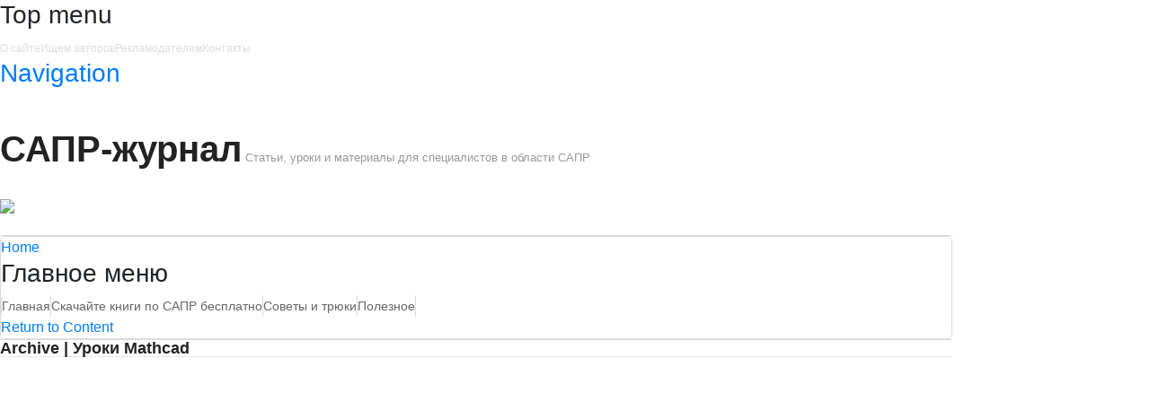

--- FILE ---
content_type: text/html; charset=UTF-8
request_url: http://sapr-journal.ru/category/uroki-mathcad/
body_size: 6020
content:
<!DOCTYPE html>
<html lang="ru-RU">
<head>
<meta charset="UTF-8" />
<title>Уроки Mathcad | САПР-журнал</title>
<meta http-equiv="Content-Type" content="text/html; charset=UTF-8" />
<link rel="pingback" href="https://sapr-journal.ru/xmlrpc.php" />

	  
<!--  Mobile viewport scale -->
<meta content="initial-scale=1.0, maximum-scale=1.0, user-scalable=yes" name="viewport"/>
<link rel='dns-prefetch' href='//s.w.org' />
<link rel="alternate" type="application/rss+xml" title="САПР-журнал &raquo; Лента" href="https://sapr-journal.ru/feed/" />
<link rel="alternate" type="application/rss+xml" title="САПР-журнал &raquo; Лента комментариев" href="https://sapr-journal.ru/comments/feed/" />
<link rel="alternate" type="application/rss+xml" title="САПР-журнал &raquo; Лента рубрики Уроки Mathcad" href="https://sapr-journal.ru/category/uroki-mathcad/feed/" />
		<script type="text/javascript">
			window._wpemojiSettings = {"baseUrl":"https:\/\/s.w.org\/images\/core\/emoji\/2.2.1\/72x72\/","ext":".png","svgUrl":"https:\/\/s.w.org\/images\/core\/emoji\/2.2.1\/svg\/","svgExt":".svg","source":{"concatemoji":"https:\/\/sapr-journal.ru\/wp-includes\/js\/wp-emoji-release.min.js?ver=4.7.25"}};
			!function(t,a,e){var r,n,i,o=a.createElement("canvas"),l=o.getContext&&o.getContext("2d");function c(t){var e=a.createElement("script");e.src=t,e.defer=e.type="text/javascript",a.getElementsByTagName("head")[0].appendChild(e)}for(i=Array("flag","emoji4"),e.supports={everything:!0,everythingExceptFlag:!0},n=0;n<i.length;n++)e.supports[i[n]]=function(t){var e,a=String.fromCharCode;if(!l||!l.fillText)return!1;switch(l.clearRect(0,0,o.width,o.height),l.textBaseline="top",l.font="600 32px Arial",t){case"flag":return(l.fillText(a(55356,56826,55356,56819),0,0),o.toDataURL().length<3e3)?!1:(l.clearRect(0,0,o.width,o.height),l.fillText(a(55356,57331,65039,8205,55356,57096),0,0),e=o.toDataURL(),l.clearRect(0,0,o.width,o.height),l.fillText(a(55356,57331,55356,57096),0,0),e!==o.toDataURL());case"emoji4":return l.fillText(a(55357,56425,55356,57341,8205,55357,56507),0,0),e=o.toDataURL(),l.clearRect(0,0,o.width,o.height),l.fillText(a(55357,56425,55356,57341,55357,56507),0,0),e!==o.toDataURL()}return!1}(i[n]),e.supports.everything=e.supports.everything&&e.supports[i[n]],"flag"!==i[n]&&(e.supports.everythingExceptFlag=e.supports.everythingExceptFlag&&e.supports[i[n]]);e.supports.everythingExceptFlag=e.supports.everythingExceptFlag&&!e.supports.flag,e.DOMReady=!1,e.readyCallback=function(){e.DOMReady=!0},e.supports.everything||(r=function(){e.readyCallback()},a.addEventListener?(a.addEventListener("DOMContentLoaded",r,!1),t.addEventListener("load",r,!1)):(t.attachEvent("onload",r),a.attachEvent("onreadystatechange",function(){"complete"===a.readyState&&e.readyCallback()})),(r=e.source||{}).concatemoji?c(r.concatemoji):r.wpemoji&&r.twemoji&&(c(r.twemoji),c(r.wpemoji)))}(window,document,window._wpemojiSettings);
		</script>
		<style type="text/css">
img.wp-smiley,
img.emoji {
	display: inline !important;
	border: none !important;
	box-shadow: none !important;
	height: 1em !important;
	width: 1em !important;
	margin: 0 .07em !important;
	vertical-align: -0.1em !important;
	background: none !important;
	padding: 0 !important;
}
</style>
<link rel='stylesheet' id='wp-lightbox-2.min.css-css'  href='https://sapr-journal.ru/wp-content/plugins/wp-lightbox-2/styles/lightbox.min.ru_RU.css?ver=1.3.4' type='text/css' media='all' />
<link rel='stylesheet' id='upw_theme_standard-css'  href='https://sapr-journal.ru/wp-content/plugins/ultimate-posts-widget/css/upw-theme-standard.min.css?ver=4.7.25' type='text/css' media='all' />
<link rel='stylesheet' id='theme-stylesheet-css'  href='https://sapr-journal.ru/wp-content/themes/canvas/style.css?ver=5.9.6' type='text/css' media='all' />
<!--[if lt IE 9]>
<link href="https://sapr-journal.ru/wp-content/themes/canvas/css/non-responsive.css" rel="stylesheet" type="text/css" />
<style type="text/css">.col-full, #wrapper { width: 1060px; max-width: 1060px; } #inner-wrapper { padding: 0; } body.full-width #header, #nav-container, body.full-width #content, body.full-width #footer-widgets, body.full-width #footer { padding-left: 0; padding-right: 0; } body.fixed-mobile #top, body.fixed-mobile #header-container, body.fixed-mobile #footer-container, body.fixed-mobile #nav-container, body.fixed-mobile #footer-widgets-container { min-width: 1060px; padding: 0 1em; } body.full-width #content { width: auto; padding: 0 1em;}</style>
<![endif]-->
<script type='text/javascript' src='https://sapr-journal.ru/wp-includes/js/jquery/jquery.js?ver=1.12.4'></script>
<script type='text/javascript' src='https://sapr-journal.ru/wp-includes/js/jquery/jquery-migrate.min.js?ver=1.4.1'></script>
<script type='text/javascript' src='https://sapr-journal.ru/wp-content/themes/canvas/includes/js/third-party.min.js?ver=4.7.25'></script>
<script type='text/javascript' src='https://sapr-journal.ru/wp-content/themes/canvas/includes/js/modernizr.min.js?ver=2.6.2'></script>
<script type='text/javascript' src='https://sapr-journal.ru/wp-content/themes/canvas/includes/js/general.min.js?ver=4.7.25'></script>

<!-- Adjust the website width -->
<style type="text/css">
	.col-full, #wrapper { max-width: 1060px !important; }
</style>

<link rel='https://api.w.org/' href='https://sapr-journal.ru/wp-json/' />
<link rel="EditURI" type="application/rsd+xml" title="RSD" href="https://sapr-journal.ru/xmlrpc.php?rsd" />
<link rel="wlwmanifest" type="application/wlwmanifest+xml" href="https://sapr-journal.ru/wp-includes/wlwmanifest.xml" /> 
<meta name="generator" content="WordPress 4.7.25" />

<script type="text/javascript">
	function addHandler(object, event, handler) {
		if (typeof object.addEventListener != 'undefined') 
			object.addEventListener(event, handler, false);
		else
			if (typeof object.attachEvent != 'undefined')
				object.attachEvent('on' + event, handler);
			else 
				throw 'Incompatible browser';
	}
</script>
<script type="text/javascript">
	window._wp_rp_static_base_url = 'https://wprp.zemanta.com/static/';
	window._wp_rp_wp_ajax_url = "https://sapr-journal.ru/wp-admin/admin-ajax.php";
	window._wp_rp_plugin_version = '3.6.3';
	window._wp_rp_post_id = '12172';
	window._wp_rp_num_rel_posts = '4';
	window._wp_rp_thumbnails = true;
	window._wp_rp_post_title = '%D0%93%D0%BB%D0%BE%D0%B1%D0%B0%D0%BB%D1%8C%D0%BD%D0%BE%D0%B5+%D0%BE%D0%BF%D1%80%D0%B5%D0%B4%D0%B5%D0%BB%D0%B5%D0%BD%D0%B8%D0%B5+%D0%B2+PTC+Mathcad+15+%D0%B8+PTC+Mathcad+Prime+3.0';
	window._wp_rp_post_tags = ['%D0%A3%D1%80%D0%BE%D0%BA%D0%B8+mathcad', '4', 'ptc', 'aaa', '1', 'prime', '3', 'gt', 'a', 'view', '2', '15', '30'];
	window._wp_rp_promoted_content = true;
</script>
<link rel="stylesheet" href="https://sapr-journal.ru/wp-content/plugins/wordpress-23-related-posts-plugin/static/themes/vertical.css?version=3.6.3" />

<!-- Custom CSS Styling -->
<style type="text/css">
body {background-repeat:no-repeat;background-position:top left;background-attachment:scroll;border-top:0px solid #000000;}
#header {background-repeat:no-repeat;background-position:left top;margin-top:0px;margin-bottom:0px;padding-top:40px;padding-bottom:40px;border:0px solid ;}
#logo .site-title a {font:bold 40px/1em Helvetica Neue, Helvetica, sans-serif;color:#222222;}
#logo .site-description {font:300 13px/1em Helvetica Neue, Helvetica, sans-serif;color:#999999;}
#nav-container{border-top:1px solid #dbdbdb;border-bottom:1px solid #dbdbdb;border-left:none;border-right:none;}#nav-container #navigation ul#main-nav > li:first-child{border-left: 1px solid #dbdbdb;}
body, p { font:300 14px/1.5em Helvetica Neue, Helvetica, sans-serif;color:#555555; }
h1 { font:bold 28px/1.2em Helvetica Neue, Helvetica, sans-serif;color:#222222; }h2 { font:bold 24px/1.2em Helvetica Neue, Helvetica, sans-serif;color:#222222; }h3 { font:bold 20px/1.2em Helvetica Neue, Helvetica, sans-serif;color:#222222; }h4 { font:bold 16px/1.2em Helvetica Neue, Helvetica, sans-serif;color:#222222; }h5 { font:bold 14px/1.2em Helvetica Neue, Helvetica, sans-serif;color:#222222; }h6 { font:bold 12px/1.2em Helvetica Neue, Helvetica, sans-serif;color:#222222; }
.page-title, .post .title, .page .title {font:bold 28px/1.1em Helvetica Neue, Helvetica, sans-serif;color:#222222;}
.post .title a:link, .post .title a:visited, .page .title a:link, .page .title a:visited {color:#222222}
.post-meta { font:300 12px/1.5em Helvetica Neue, Helvetica, sans-serif;color:#999999; }
.entry, .entry p{ font:300 14px/1.5em Helvetica Neue, Helvetica, sans-serif;color:#333333; }
.post-more {font:300 13px/1.5em &quot;Helvetica Neue&quot;, Helvetica, sans-serif;color:;border-top:0px solid #e6e6e6;border-bottom:0px solid #e6e6e6;}
#post-author, #connect {border-top:1px solid #e6e6e6;border-bottom:1px solid #e6e6e6;border-left:1px solid #e6e6e6;border-right:1px solid #e6e6e6;border-radius:5px;-moz-border-radius:5px;-webkit-border-radius:5px;background-color:#fafafa}
.nav-entries a, .woo-pagination { font:300 13px/1em Helvetica Neue, Helvetica, sans-serif;color:#888; }
.woo-pagination a, .woo-pagination a:hover {color:#888!important}
.widget h3 {font:bold 14px/1.2em &quot;Helvetica Neue&quot;, Helvetica, sans-serif;color:#555555;border-bottom:1px solid #e6e6e6;}
.widget_recent_comments li, #twitter li { border-color: #e6e6e6;}
.widget p, .widget .textwidget { font:300 13px/1.5em Helvetica Neue, Helvetica, sans-serif;color:#555555; }
.widget {font:300 13px/1.5em &quot;Helvetica Neue&quot;, Helvetica, sans-serif;color:#555555;border-radius:1px;-moz-border-radius:1px;-webkit-border-radius:1px;}
#tabs .inside li a, .widget_woodojo_tabs .tabbable .tab-pane li a { font:300 12px/1.5em Helvetica Neue, Helvetica, sans-serif;color:#555555; }
#tabs .inside li span.meta, .widget_woodojo_tabs .tabbable .tab-pane li span.meta { font:300 11px/1.5em Helvetica Neue, Helvetica, sans-serif;color:#999999; }
#tabs ul.wooTabs li a, .widget_woodojo_tabs .tabbable .nav-tabs li a { font:300 11px/2em Helvetica Neue, Helvetica, sans-serif;color:#999999; }
@media only screen and (min-width:768px) {
ul.nav li a, #navigation ul.rss a, #navigation ul.cart a.cart-contents, #navigation .cart-contents #navigation ul.rss, #navigation ul.nav-search, #navigation ul.nav-search a { font:300 14px/1.2em Helvetica Neue, Helvetica, sans-serif;color:#666666; } #navigation ul.rss li a:before, #navigation ul.nav-search a.search-contents:before { color:#666666;}
#navigation ul.nav li ul, #navigation ul.cart > li > ul > div  { border: 1px solid #dbdbdb; }
#navigation ul.nav > li  { border-right: 1px solid #dbdbdb; }#navigation ul li:first-child, #navigation ul li:first-child a { border-radius:5px 0 0 5px; -moz-border-radius:5px 0 0 5px; -webkit-border-radius:5px 0 0 5px; }
#navigation {border-top:1px solid #dbdbdb;border-bottom:1px solid #dbdbdb;border-left:1px solid #dbdbdb;border-right:1px solid #dbdbdb;border-radius:5px; -moz-border-radius:5px; -webkit-border-radius:5px;}
#top ul.nav li a { font:300 12px/1.6em Helvetica Neue, Helvetica, sans-serif;color:#ddd; }
}
#footer, #footer p { font:300 13px/1.4em Helvetica Neue, Helvetica, sans-serif;color:#999999; }
#footer {border-top:1px solid #dbdbdb;border-bottom:0px solid ;border-left:0px solid ;border-right:0px solid ;border-radius:1px; -moz-border-radius:1px; -webkit-border-radius:1px;}
.magazine #loopedSlider .content h2.title a { font:bold 24px/1em Arial, sans-serif;color:#ffffff; }
.wooslider-theme-magazine .slide-title a { font:bold 24px/1em Arial, sans-serif;color:#ffffff; }
.magazine #loopedSlider .content .excerpt p { font:300 13px/1.5em Arial, sans-serif;color:#cccccc; }
.wooslider-theme-magazine .slide-content p, .wooslider-theme-magazine .slide-excerpt p { font:300 13px/1.5em Arial, sans-serif;color:#cccccc; }
.magazine .block .post .title a {font:bold 18px/1.2em Helvetica Neue, Helvetica, sans-serif;color:#222222; }
#loopedSlider.business-slider .content h2 { font:bold 24px/1em Arial, sans-serif;color:#ffffff; }
#loopedSlider.business-slider .content h2.title a { font:bold 24px/1em Arial, sans-serif;color:#ffffff; }
.wooslider-theme-business .has-featured-image .slide-title { font:bold 24px/1em Arial, sans-serif;color:#ffffff; }
.wooslider-theme-business .has-featured-image .slide-title a { font:bold 24px/1em Arial, sans-serif;color:#ffffff; }
#wrapper #loopedSlider.business-slider .content p { font:300 13px/1.5em Arial, sans-serif;color:#cccccc; }
.wooslider-theme-business .has-featured-image .slide-content p { font:300 13px/1.5em Arial, sans-serif;color:#cccccc; }
.wooslider-theme-business .has-featured-image .slide-excerpt p { font:300 13px/1.5em Arial, sans-serif;color:#cccccc; }
.archive_header { font:bold 18px/1em Arial, sans-serif;color:#222222; }
.archive_header {border-bottom:1px solid #e6e6e6;}
</style>

<!-- Custom Favicon -->
<link rel="shortcut icon" href="https://sapr-journal.ru/wp-content/uploads/2013/07/favicon.ico"/>

<!-- Woo Shortcodes CSS -->
<link href="https://sapr-journal.ru/wp-content/themes/canvas/functions/css/shortcodes.css" rel="stylesheet" type="text/css" />

<!-- Custom Stylesheet -->
<link href="https://sapr-journal.ru/wp-content/themes/canvas/custom.css" rel="stylesheet" type="text/css" />

<!-- Theme version -->
<meta name="generator" content="Canvas 5.9.6" />
<meta name="generator" content="WooFramework 6.1.2" />
</head>
<body class="archive category category-uroki-mathcad category-68 chrome alt-style-default two-col-left width-1060 two-col-left-1060 full-width full-header">
	<div id="top">
		<div class="col-full">
			<h3 class="top-menu">Top menu</h3><ul id="top-nav" class="nav top-navigation fl"><li id="menu-item-4541" class="menu-item menu-item-type-post_type menu-item-object-page menu-item-4541"><a href="https://sapr-journal.ru/about/">О сайте</a></li>
<li id="menu-item-8110" class="menu-item menu-item-type-custom menu-item-object-custom menu-item-8110"><a href="http://sapr-journal.ru/novosti/ishhem-avtorov/">Ищем авторов</a></li>
<li id="menu-item-8111" class="menu-item menu-item-type-post_type menu-item-object-page menu-item-8111"><a href="https://sapr-journal.ru/reklamodatelyam/">Рекламодателям</a></li>
<li id="menu-item-4542" class="menu-item menu-item-type-post_type menu-item-object-page menu-item-4542"><a href="https://sapr-journal.ru/kontakty/">Контакты</a></li>
</ul>		</div>
	</div><!-- /#top -->
<div id="wrapper">

	<div id="inner-wrapper">

	    <!--#header-container-->
    <div id="header-container">
<h3 class="nav-toggle icon"><a href="#navigation">Navigation</a></h3>

	<header id="header" class="col-full" style="padding-bottom: 24px">
<div id="logo">
<span class="site-title"><a href="https://sapr-journal.ru/">САПР-журнал</a></span>
<span class="site-description">Статьи, уроки и материалы для специалистов в области САПР</span>
</div>
<div style="clear:both;padding-top:15px;">

<link rel="stylesheet" href="https://maxcdn.bootstrapcdn.com/bootstrap/4.0.0/css/bootstrap.min.css" integrity="sha384-Gn5384xqQ1aoWXA+058RXPxPg6fy4IWvTNh0E263XmFcJlSAwiGgFAW/dAiS6JXm" crossorigin="anonymous">
<script src="https://cdnjs.cloudflare.com/ajax/libs/popper.js/1.12.9/umd/popper.min.js" integrity="sha384-ApNbgh9B+Y1QKtv3Rn7W3mgPxhU9K/ScQsAP7hUibX39j7fakFPskvXusvfa0b4Q" crossorigin="anonymous"></script>
<script src="https://maxcdn.bootstrapcdn.com/bootstrap/4.0.0/js/bootstrap.min.js" integrity="sha384-JZR6Spejh4U02d8jOt6vLEHfe/JQGiRRSQQxSfFWpi1MquVdAyjUar5+76PVCmYl" crossorigin="anonymous"></script>


<div id="carouselExampleSlidesOnly" class="carousel slide" data-ride="carousel">
  <div class="carousel-inner">



    <div class="carousel-item active">
<a href="https://go.nanocad.ru/?utm_source=landing&utm_medium=pr&utm_campaign=sapr-jornal.ru">
	<img src="https://sapr-journal.ru/wp-content/uploads/2022/04/1060x300_perehod.jpg"  style="margin:20px 0 0 0; width:100%"/>
</a>

    </div>
</div>
</div>
</div>
	</header>
	    </div><!--/#header-container-->
    <!--#nav-container-->
    <div id="nav-container">
<nav id="navigation" class="col-full" role="navigation">

	
	<section class="menus">

		<a href="https://sapr-journal.ru" class="nav-home"><span>Home</span></a>

	<h3>Главное меню</h3><ul id="main-nav" class="nav fl"><li id="menu-item-61" class="menu-item menu-item-type-custom menu-item-object-custom menu-item-home menu-item-61"><a href="http://sapr-journal.ru">Главная</a></li>
<li id="menu-item-15451" class="menu-item menu-item-type-post_type menu-item-object-page menu-item-15451"><a href="https://sapr-journal.ru/skachajte-knigi-po-sapr-besplatno/">Скачайте книги по САПР бесплатно</a></li>
<li id="menu-item-581" class="menu-item menu-item-type-taxonomy menu-item-object-category menu-item-581"><a href="https://sapr-journal.ru/category/tips-tricks/">Советы и трюки</a></li>
<li id="menu-item-1604" class="menu-item menu-item-type-taxonomy menu-item-object-category menu-item-1604"><a href="https://sapr-journal.ru/category/poleznoe/">Полезное</a></li>
</ul>	<div class="side-nav">
		</div><!-- /#side-nav -->

	</section><!-- /.menus -->

	<a href="#top" class="nav-close"><span>Return to Content</span></a>

</nav>
    </div><!--/#nav-container-->
      
    <!-- #content Starts -->
	    <div id="content" class="col-full">
    
    	<div id="main-sidebar-container">    
		
            <!-- #main Starts -->
                        <section id="main" class="col-left">
            	
			<h1 class="archive_header"><span class="fl cat">Archive | Уроки Mathcad</span> <span class="fr catrss"><a href="https://sapr-journal.ru/category/uroki-mathcad/feed/" class="fa fa-rss fa-large" ></a></span></h1>
<div class="fix"></div>

<article class="post-12172 post type-post status-publish format-standard has-post-thumbnail hentry category-uroki-mathcad">
